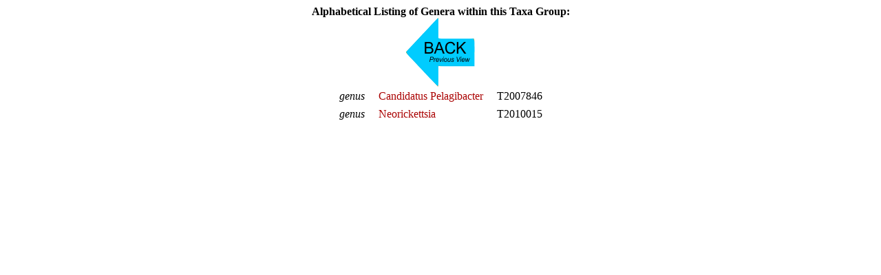

--- FILE ---
content_type: text/html
request_url: https://www.st.nmfs.noaa.gov/nauplius/media/copepedia/taxa/T2006105/html/genus-table.html
body_size: 309
content:
<html>
<head>
<style type="text/css">
  a { color: #aa0000;   text-decoration: none  }
  a:hover { color: #00aa00;     text-decoration: underline overline; background: #eeeeee}
</style>
</head>
<body><center><b>Alphabetical Listing of Genera within this Taxa Group:</b><br>
<a href="javascript:history.go(-1)" target="_self"><img src="../../../images/arrow-back-left.png" border=0 title="Go back to the previously displayed web page or element.""></a>
<table cellpadding=3 border=0>
<tr><td><nobr><i>genus</i> &nbsp; &nbsp; <a href="../../T2007846/" target="_self" title="Go to this Genus">Candidatus Pelagibacter</a></nobr></td><td>&nbsp;</td><td>T2007846</td></tr>
<tr><td><nobr><i>genus</i> &nbsp; &nbsp; <a href="../../T2010015/" target="_self" title="Go to this Genus">Neorickettsia</a></nobr></td><td>&nbsp;</td><td>T2010015</td></tr>
</nobr></td></tr></table></center><br><br><br><br></body></html>
